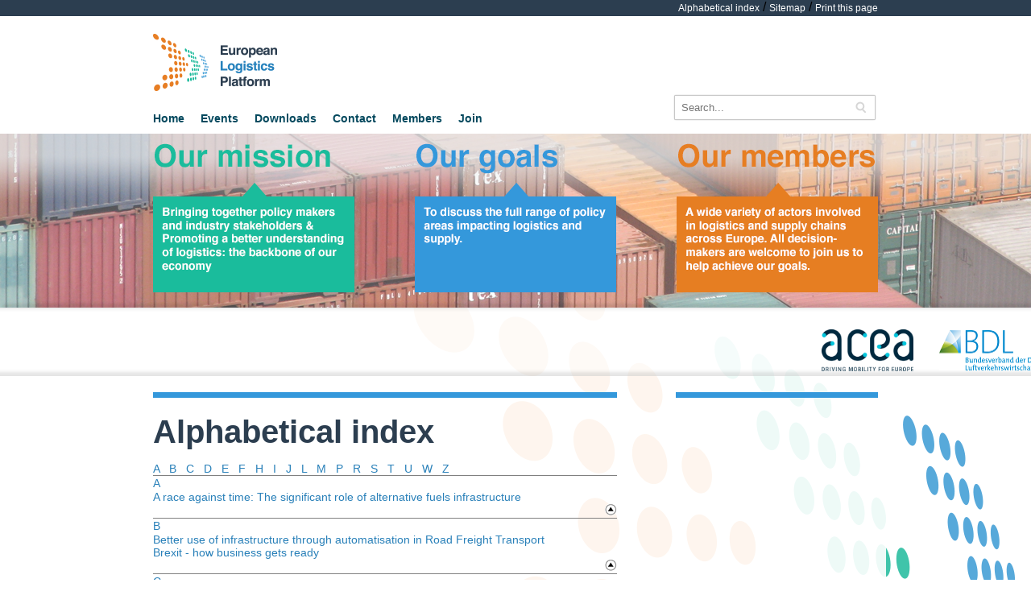

--- FILE ---
content_type: text/html; charset=UTF-8
request_url: http://www.european-logistics-platform.eu/en/alphabetical_index.htm
body_size: 4881
content:
<!DOCTYPE HTML PUBLIC "-//W3C//DTD HTML 4.01 Strict//EN">
<html>
<head>
	<title>Alphabetical index</title>
	<meta name="Keywords" content="b,g,k,l">
	<meta name="Description" content="Alphabetical index">
<meta property="og:type" content="website">
	<meta property="og:url" content="http://www.european-logistics-platform.eu/en/alphabetical_index.htm">
	<meta property="og:title" content="Alphabetical index">
	<meta property="og:description" content="Alphabetical index">
	<meta property="og:image" content="">
	<link rel="alternate" href="http://www.european-logistics-platform.eu/en/alphabetical_index.htm" hreflang="en">
	<meta name="Author" content="Odeum Administrator">
	<meta name="OriginalPublicationDate" content="2013/05/13 15:00:40">
	<meta name="dateofLastModification" content="2013/09/05 14:31:53">
	<link rel="made" href="mailto:noreply@odeum.com">
	<meta http-equiv="Reply-to" content="noreply@odeum.com">
	<meta http-equiv="pragma" content="no-cache">
	<meta http-equiv="Content-language" content="en">
	<meta name="ObjectType" content="Text.Homepage.Organizational">
	<meta name="robots" content="ALL">

	<script type="text/javascript">
	<!--
	function getDoc() {
		return document;
	}
	//-->
	</script>
	<link rel="StyleSheet" href="/css/style.php?id=854" type="text/css">
	<script type="text/javascript" src="/js/jquery.js"></script>
	<link rel="StyleSheet" href="/css/theme-minimalist-round.css" type="text/css">
	<script type="text/javascript" src="/js/jquery.anythingslider.min.js"></script>

	<!-- European Logistics Platform Layout 	 -->

</head>

<body>

<div class="top_line">
    <div class="wrapper900">
        <div class="top_line">
        	<a href="/en/alphabetical_index.htm">Alphabetical index</a>  /
        	<a href="/en/sitemap.htm">Sitemap</a>  /
        	<a href="/en/alphabetical_index.htm?Mode=Print">Print this page</a>
        </div>
    </div>
</div>

<div id="pagewrapper">
	<div class="wrapper900">
		<div id="logowrapper">
			<a href="/"><img src="/images/__od/854/logo.png" width="154" height="71" alt="logo" /></a>
		</div>
		<ul id="topnavwrapper">
			<li class="navitem"><a href="/en/home/">Home</a></li>
<li class="navitem"><a href="/en/events/">Events</a></li>
<li class="navitem"><a href="/en/downloads/">Downloads</a></li>
<li class="navitem"><a href="/en/contact/">Contact</a></li>
<li class="navitem"><a href="/en/members/">Members</a></li>
<li class="navitem"><a href="/en/join/">Join</a></li>
		</ul>
		<div id="searchwrapper">
			<form action="/en/search_results.htm" method="get">
				<input type="text" class="searchfield" placeholder="Search..." name="q">
				<input type="image" class="searchbutton" src="/images/__od/854/search_field_magnify_icon.png">
			</form>
		</div>
	</div>

	<br><br>
	<div style="padding-top: 10px;">
		<ul id="slider">
			<li><img src="/images/slider/anythingslider_image.png" alt=""></li>
		</ul>
	</div>

	<div class="wrapper1280 members">
		<marquee>
		<table style="height: 58px; width: 2978px;" border="0">
<tbody>
<tr>
<td><a  href="https://www.acea.auto/"  target="_blank" ><img  src="/images/slidelogos/thumbs3/acea.png"  alt=""  border="0"  width="114"  height="52" /></a></td>
<td align="center" valign="middle"><a  href="http://www.bdl.aero/en/"  style="white-space: nowrap;" ><img  src="/images/slidelogos/bdl_logo_4c_transp1.png"  alt=""  border="0"  width="150"  height="50" /></a></td>
<td align="center" valign="middle"><a  href="http://www.cer.be/"  target="_blank"  style="white-space: nowrap;" ><img  src="/images/slidelogos/2019-update/cer_logo_main_transparency.png"  alt=""  border="0"  width="118"  height="58" /></a></td>
<td align="center" valign="middle"><a  href="http://www.clecat.org/"  target="_blank"  style="white-space: nowrap;" ><img  src="/images/slidelogos/2019-update/clecat-logo.jpg"  alt=""  border="0"  width="159"  height="60" /></a></td>
<td align="center" valign="middle"><a  href="http://www.deutschebahn.com/en/start"  target="_blank"  style="white-space: nowrap;" ><img  src="/images/db_rgb.png"  alt=""  border="0"  width="64"  height="45" /></a></td>
<td align="center" valign="middle"><a  href="https://group.dhl.com/en.html"  target="_blank" ><img  src="/images/dhl_group_logo_rgb_002.png"  alt=""  border="0" /></a></td>
<td align="center" valign="middle"><a  href="https://www.dpworld.com/"  target="_blank" ><img  src="/images/dp_world_logo.png"  alt=""  border="0"  width="122"  height="74" /></a></td>
<td align="center" valign="middle"> </td>
<td align="center" valign="middle"><a  href="https://www.duisport.de/?lang=en"  target="_blank" ><img  src="/images/slidelogos/duisport.png"  alt=""  border="0" /></a></td>
<td align="center" valign="middle"><a  href="https://www.ecgassociation.eu/"  target="_blank" ><img  src="/images/slidelogos/thumbs3/logo_ecg.png"  alt=""  border="0"  width="215"  height="37" /></a></td>
<td align="center" valign="middle"><a  href="https://erfarail.eu/"  target="_blank" ><img  src="/images/erfa.jpg"  alt=""  border="0"  width="141"  height="61" /></a></td>
<td align="center" valign="middle"><a  href="https://europeanshippers.eu/"  target="_blank" ><img  src="/images/esc-logo.jpg"  alt=""  border="0"  width="90"  height="58" /></a></td>
<td align="center" valign="middle"><a  href="https://www.espo.be/"  target="_blank" ><img  src="/images/thumbs3/espo-logo_300dpi_to_use.jpg"  alt=""  border="0"  width="69"  height="65" /></a></td>
<td align="center" valign="middle"> <a  href="http://www.hutchison-whampoa.com/en/about/"  target="_blank"  style="text-align: start; white-space: nowrap;" ><img  src="/images/slidelogos/2019-update/thumbs3/hweu-ckhh_logo.jpg"  alt=""  border="0"  width="86"  height="56" /></a></td>
<td align="center" valign="middle"><a  href="http://www.iru.org/"  target="_blank"  style="text-align: start; white-space: nowrap;" ><img  src="/images/iru_logo_colour_pos_cmyk_print.jpg"  alt=""  border="0"  width="72"  height="43" /></a></td>
<td align="center" valign="middle"><a  href="https://www.michelin.com/en/"  target="_blank" ><img  src="/images/slidelogos/thumbs3/michelin_2017svg.png"  alt=""  border="0"  width="130"  height="55" /></a></td>
<td align="center" valign="middle"><a  href="http://www.nla.eu/"  target="_blank"  style="text-align: start; white-space: nowrap;" ><img  src="/images/slidelogos/thumbs1/nla_cmyk_slidejpg.png"  alt=""  border="0"  width="94"  height="70" /></a></td>
<td align="center" valign="middle"><a  href="https://www.portofrotterdam.com/en"  target="_blank"  style="text-align: start; white-space: nowrap;" ><img  src="/images/port_of_rotterdam_logo.jpg"  alt=""  border="0"  width="141"  height="65" /></a></td>
<td align="center" valign="middle"><a  href="http://www.tln.nl/"  target="_blank"  style="text-align: start; white-space: nowrap;" ><img  src="/images/slidelogos/tln_logo.png"  alt=""  border="0"  width="136"  height="79" /></a></td>
<td align="center" valign="middle"><a  href="https://uiprail.org/"  target="_blank" ><img  src="/images/slidelogos/thumbs3/uip-logo-quadri-pos_002.jpg"  alt=""  border="0"  width="88"  height="72" /></a></td>
<td align="center" valign="middle"><a  href="http://uirr.com"  target="_blank"  style="text-align: start; white-space: nowrap;" ><img  src="/images/uirrlogowname_en.jpg"  alt=""  border="0"  width="145"  height="59" /></a></td>
<td align="center" valign="middle"><a  href="http://www.volvogroup.com/group/global/en-gb/Pages/group_home.aspx"  style="text-align: start; white-space: nowrap;" ><img  src="/images/slidelogos/volvo.png"  alt=""  border="0" /></a></td>
<td align="center" valign="middle"> </td>
</tr>
</tbody>
</table>
<p style="white-space: nowrap;"><a  href="https://www.portofrotterdam.com/en"  target="_blank" > </a><a  href="http://espo.org"  target="_blank" > </a></p>
<p style="white-space: nowrap;"> </p>
<p style="white-space: nowrap;"> </p>		</marquee>
	</div>
	<div class="wrapper900 contentwrap">
		<div class="cntrow">
	<div class="maincontent">
		<h1 class="contentpagetitle">Alphabetical index</h1>
		<P>
<A HREF="#A">A</A>&nbsp;&nbsp;
<A HREF="#B">B</A>&nbsp;&nbsp;
<A HREF="#C">C</A>&nbsp;&nbsp;
<A HREF="#D">D</A>&nbsp;&nbsp;
<A HREF="#E">E</A>&nbsp;&nbsp;
<A HREF="#F">F</A>&nbsp;&nbsp;
<A HREF="#H">H</A>&nbsp;&nbsp;
<A HREF="#I">I</A>&nbsp;&nbsp;
<A HREF="#J">J</A>&nbsp;&nbsp;
<A HREF="#L">L</A>&nbsp;&nbsp;
<A HREF="#M">M</A>&nbsp;&nbsp;
<A HREF="#P">P</A>&nbsp;&nbsp;
<A HREF="#R">R</A>&nbsp;&nbsp;
<A HREF="#S">S</A>&nbsp;&nbsp;
<A HREF="#T">T</A>&nbsp;&nbsp;
<A HREF="#U">U</A>&nbsp;&nbsp;
<A HREF="#W">W</A>&nbsp;&nbsp;
<A HREF="#Z">Z</A>
</P>
<HR NOSHADE SIZE="1">
<P CLASS="h3"><A NAME="A">A</A></P><P><A HREF="/en/events/a-race-against-time-the-significant-role-of-alternative-fuels-infrastructure.htm">A race against time: The significant role of alternative fuels infrastructure</A><BR></P><P ALIGN="right"><A HREF="#top"><IMG SRC="/images/__od/854/bullet_up.gif" WIDTH="15" HEIGHT="15" ALT="To the top of the page" BORDER="0"></A></P><HR NOSHADE SIZE="1">
<P CLASS="h3"><A NAME="B">B</A></P><P><A HREF="/en/events/events_archive/automatisation-in-road-freight-transport.htm">Better use of infrastructure through automatisation in Road Freight Transport</A><BR><A HREF="/en/events/events_archive/brexit---how-business-gets-ready.htm">Brexit - how business gets ready</A><BR></P><P ALIGN="right"><A HREF="#top"><IMG SRC="/images/__od/854/bullet_up.gif" WIDTH="15" HEIGHT="15" ALT="To the top of the page" BORDER="0"></A></P><HR NOSHADE SIZE="1">
<P CLASS="h3"><A NAME="C">C</A></P><P><A HREF="/en/events/cef-ii-supporting-smart-sustainable-and-safe-mobility.htm">CEF II Supporting Smart, Sustainable and Safe Mobility</A><BR><A HREF="/en/events/events_archive/cocktail-reception.htm">Cocktail Reception</A><BR><A HREF="/en/events/elp-event-on-combined-transport.htm">Combined Transport: business needs to make intermodal freight transport grow</A><BR><A HREF="/en/contact/contact.htm">Contact</A><BR><A HREF="/en/events/elp-event-on-countemissionseu.htm">CountEmissionsEU: Why transport needs more transparency in GHG reporting?</A><BR><A HREF="/en/events/covid-19-mastering-the-challenges-for-freight-transport-now-and-for-the-transition-to-the-post-virus-era.htm">COVID-19: mastering the challenges for freight transport now and for the transition to the post-virus era</A><BR></P><P ALIGN="right"><A HREF="#top"><IMG SRC="/images/__od/854/bullet_up.gif" WIDTH="15" HEIGHT="15" ALT="To the top of the page" BORDER="0"></A></P><HR NOSHADE SIZE="1">
<P CLASS="h3"><A NAME="D">D</A></P><P><A HREF="/en/events/events_archive/digitalizing-transports-documents.htm">Digitalizing transport documents - a Paperless Supply Chain</A><BR><A HREF="/en/downloads/downloads.htm">Downloads</A><BR></P><P ALIGN="right"><A HREF="#top"><IMG SRC="/images/__od/854/bullet_up.gif" WIDTH="15" HEIGHT="15" ALT="To the top of the page" BORDER="0"></A></P><HR NOSHADE SIZE="1">
<P CLASS="h3"><A NAME="E">E</A></P><P><A HREF="/en/events/events_archive/elp-5-year-anniversary-cocktail-last-mile-to-the-next-european-elections.htm">ELP 5 YEAR ANNIVERSARY COCKTAIL ‘Last mile to the next European Elections’</A><BR><A HREF="/en/events/elp-summit-logistics-in-transition.htm">ELP Summit - Logistics in Transition</A><BR><A HREF="/en/events/elp-event-on-the-eu-customs-reform.htm">EU Customs Reform: Industry Challenges and Solutions</A><BR><A HREF="/en/events/eu-ets-for-road-transport.htm">EU ETS for Road Transport</A><BR><A HREF="/en/events/events_archive/eurasian-landbridges--opportunities-to-exploit-the-untapped-potential.htm">EurAsian Landbridges – opportunities to exploit the untapped potential</A><BR><A HREF="/en/events/events.htm">Events</A><BR></P><P ALIGN="right"><A HREF="#top"><IMG SRC="/images/__od/854/bullet_up.gif" WIDTH="15" HEIGHT="15" ALT="To the top of the page" BORDER="0"></A></P><HR NOSHADE SIZE="1">
<P CLASS="h3"><A NAME="F">F</A></P><P><A HREF="/en/events/events_archive/save-the-date---first-elp-forum.htm">First ELP Forum</A><BR></P><P ALIGN="right"><A HREF="#top"><IMG SRC="/images/__od/854/bullet_up.gif" WIDTH="15" HEIGHT="15" ALT="To the top of the page" BORDER="0"></A></P><HR NOSHADE SIZE="1">
<P CLASS="h3"><A NAME="H">H</A></P><P><A HREF="/en/home/home.htm">Home</A><BR></P><P ALIGN="right"><A HREF="#top"><IMG SRC="/images/__od/854/bullet_up.gif" WIDTH="15" HEIGHT="15" ALT="To the top of the page" BORDER="0"></A></P><HR NOSHADE SIZE="1">
<P CLASS="h3"><A NAME="I">I</A></P><P><A HREF="/en/events/events_archive/event-with-registration_03.htm">Impact of the refugee crisis on transport and logistics in the EU</A><BR><A HREF="/en/events/events_archive/implementation-of-the-low-emission-mobility-strategy--the-urban-context.htm">Implementation of the low-emission mobility strategy – the urban context</A><BR></P><P ALIGN="right"><A HREF="#top"><IMG SRC="/images/__od/854/bullet_up.gif" WIDTH="15" HEIGHT="15" ALT="To the top of the page" BORDER="0"></A></P><HR NOSHADE SIZE="1">
<P CLASS="h3"><A NAME="J">J</A></P><P><A HREF="/en/join/join.htm">Join</A><BR></P><P ALIGN="right"><A HREF="#top"><IMG SRC="/images/__od/854/bullet_up.gif" WIDTH="15" HEIGHT="15" ALT="To the top of the page" BORDER="0"></A></P><HR NOSHADE SIZE="1">
<P CLASS="h3"><A NAME="L">L</A></P><P><A HREF="/en/events/lack-of-skilled-workforce-in-the-logistics-sector-how-to-overcome-shortages-and-attract-talent.htm">Lack of Skilled Workforce in the Logistics Sector: how to overcome shortages and attract talent?</A><BR><A HREF="/en/events/logistics-in-transition-how-to-handle-growing-freight-transport-and-the-challenges-ahead.htm">Logistics in Transition: how to handle growing freight transport and the challenges ahead</A><BR></P><P ALIGN="right"><A HREF="#top"><IMG SRC="/images/__od/854/bullet_up.gif" WIDTH="15" HEIGHT="15" ALT="To the top of the page" BORDER="0"></A></P><HR NOSHADE SIZE="1">
<P CLASS="h3"><A NAME="M">M</A></P><P><A HREF="/en/events/maritime-supply-chain-challenges-in-disrupted-times.htm">Maritime Supply Chain Challenges in Disrupted Times</A><BR><A HREF="/en/members/members.htm">Members</A><BR><A HREF="/en/events/military-mobility-operational-challenges-and-readiness.htm">Military Mobility: Operational Challenges and Readiness</A><BR></P><P ALIGN="right"><A HREF="#top"><IMG SRC="/images/__od/854/bullet_up.gif" WIDTH="15" HEIGHT="15" ALT="To the top of the page" BORDER="0"></A></P><HR NOSHADE SIZE="1">
<P CLASS="h3"><A NAME="P">P</A></P><P><A HREF="/en/events/events_archive/post-cop21--the-impact-on-eu-transport-and-logistics-policy.htm">Post COP21 – The impact on EU transport and logistics policy</A><BR></P><P ALIGN="right"><A HREF="#top"><IMG SRC="/images/__od/854/bullet_up.gif" WIDTH="15" HEIGHT="15" ALT="To the top of the page" BORDER="0"></A></P><HR NOSHADE SIZE="1">
<P CLASS="h3"><A NAME="R">R</A></P><P><A HREF="/en/events/refuel-eu-aviation-a-game-changing-eu-sustainable-aviation-fuel-plan.htm">ReFuel EU Aviation: a game-changing EU sustainable aviation fuel plan?</A><BR></P><P ALIGN="right"><A HREF="#top"><IMG SRC="/images/__od/854/bullet_up.gif" WIDTH="15" HEIGHT="15" ALT="To the top of the page" BORDER="0"></A></P><HR NOSHADE SIZE="1">
<P CLASS="h3"><A NAME="S">S</A></P><P><A HREF="/en/events/events_archive/securing-safe-and-secure-parking-in-the-eu.htm">Securing Safe and Secure Parking in the EU</A><BR><A HREF="/en/events/events_archive/smart-infrastructure-investments.htm">Smart Infrastructure Investments</A><BR><A HREF="/en/events/events_archive/successful-supply-chain-solutions-from-co-modal-to-synchro-modal-transport.htm">Successful supply chain solutions: from co-modal to synchro-modal transport</A><BR></P><P ALIGN="right"><A HREF="#top"><IMG SRC="/images/__od/854/bullet_up.gif" WIDTH="15" HEIGHT="15" ALT="To the top of the page" BORDER="0"></A></P><HR NOSHADE SIZE="1">
<P CLASS="h3"><A NAME="T">T</A></P><P><A HREF="/en/events/the-european-green-deal-and-logistics-in-time-of-recovery.htm">The European Green Deal and Logistics in Time of Recovery</A><BR><A HREF="/en/events/events_archive/the-future-of-multimodal-transport.htm">The Future of Multimodal Transport</A><BR><A HREF="/en/events/events_archive/the-impact-of-the-digitalization-of-transport-on-the-european-economy.htm">The impact of the digitalization of transport on the European economy</A><BR><A HREF="/en/events/the-new-eu-urban-mobility-framework-what-implications-for-freight-transport-and-logistics.htm">The New EU Urban Mobility Framework: what implications for freight transport and logistics?</A><BR><A HREF="/en/events/tomorrows-mobility-begins-today---how-the-logistics-sector-shapes-smart-and-sustainable-mobility.htm">Tomorrow's mobility begins today - How the logistics sector shapes smart and sustainable mobility</A><BR><A HREF="/en/events/events_archive/transport-trade-and-brexit.htm">Transport, Trade and Brexit</A><BR></P><P ALIGN="right"><A HREF="#top"><IMG SRC="/images/__od/854/bullet_up.gif" WIDTH="15" HEIGHT="15" ALT="To the top of the page" BORDER="0"></A></P><HR NOSHADE SIZE="1">
<P CLASS="h3"><A NAME="U">U</A></P><P><A HREF="/en/events/events_archive/unlocking-the-potential---smart-freight-logistics.htm">Unlocking the Potential - Smart Freight Logistics</A><BR></P><P ALIGN="right"><A HREF="#top"><IMG SRC="/images/__od/854/bullet_up.gif" WIDTH="15" HEIGHT="15" ALT="To the top of the page" BORDER="0"></A></P><HR NOSHADE SIZE="1">
<P CLASS="h3"><A NAME="W">W</A></P><P><A HREF="/en/events/events_archive/women-in-transport.htm">Women in Transport</A><BR></P><P ALIGN="right"><A HREF="#top"><IMG SRC="/images/__od/854/bullet_up.gif" WIDTH="15" HEIGHT="15" ALT="To the top of the page" BORDER="0"></A></P><HR NOSHADE SIZE="1">
<P CLASS="h3"><A NAME="Z">Z</A></P><P><A HREF="/en/events/decarbonising-freight-transport-along-the-ten-t-network-how-to-ensure-energy-grid-capacity-and-supply.htm">Zero-emission freight transport along the TEN-T network: how to ensure energy grid capacity and supply?</A><BR></P><P ALIGN="right"><A HREF="#top"><IMG SRC="/images/__od/854/bullet_up.gif" WIDTH="15" HEIGHT="15" ALT="To the top of the page" BORDER="0"></A></P>
		
		
	</div>

	<div class="sidebar">
		
		
		
		
	</div>
</div>
	</div>

	<div class="wrapper900">
		<div class="maincontent">
			<div class="footercol">
				<h2>Navigation</h2>
				<p><a  href="/en/home/" >Home</a></p>
<p><a  href="/en/events/" >Events</a><a  href="/en/news/" ><br>News</a></p>
<p><a  href="/en/contact/" >Contact</a><br> <a  href="/en/members/" >Members</a><br> <a  href="/en/join/" >Join</a></p>
			</div>

			<div class="footercol">
				<h2>Social media</h2>
<p>Find the "European Logistics Platform" on LinkedIn and Twitter</p>
<p><br><a  href="https://www.linkedin.com/company/european-logistics-platform/"  target="_blank" ><img  src="/images/elements/linkedinicon.png"  alt=""  border="0"  width="70"  style="margin-left: 30px;" /></a><a  href="https://twitter.com/ELP_EU"  target="_blank" ><img  src="/images/elements/twittericon.png"  alt=""  border="0"  width="70"  style="float: left;" /></a></p>
			</div>
		</div>

		<div class="sidebar">
	    	<h2>Contact the ELP</h2>
	    	<p>European Logistics Platform </p>
<p class="p1">Secretariat </p>
<p class="p2"> </p>
<p class="p1">CLECAT </p>
<p class="p1">Rue du Commerce 77 </p>
<p class="p1">B-1040 Brussels </p>
<p class="p3"><a  href="mailto:info@europeanlogisticsplatform.eu" >info@europeanlogisticsplatform.eu<br></a></p>
	    </div>
	</div>
</div>

<script>
$(function(){
	$('#slider').anythingSlider({
		theme           	: 'minimalist-round',
		buildArrows: false,
		buildStartStop: false,
		autoPlay: true,
		pauseOnHover: true,
		resizeContents: true,
		delay: 4000
   }
  )
});

$(function() {
	$(function() {
    	$("#scroller").simplyScroll();
	});
});
</script>

</body>
</html>
<!-- content out: 0.042s -->


--- FILE ---
content_type: text/css;charset=UTF-8
request_url: http://www.european-logistics-platform.eu/css/style.php?id=854
body_size: 1427
content:
body {
	font-family: Helvetica, sans-serif, Arial;
	margin: 0px 0px 50px 0px;
}

* {
	margin: 0;
	padding: 0;	
}


.top_line {
	height: 20px;
	background: #2c3e50;
	text-align: right;
}

.top_line a {
	color: #FFF;
	font-size: 12px;
	text-decoration: none;
}

#pagewrapper {
	max-width: 1280px;
	margin: 0 auto;
	overflow: auto;
	background: url(/images/__od/854/mainbg.png) no-repeat right 150px;
}

.wrapper900 {
	width: 900px;
	margin: 0 auto;	
}

.wrapper1280 {
	width: 1280px;
	margin: 0 auto;
	clear: both;
}

.contentwrap {
	background: url(/images/__od/854/low_opacity_bg.png);
	overflow: auto;
	padding: 0px 10px;
	min-height: 650px;
}

#logowrapper {
	margin-top: 22px;
}

#logowrapper img {
	border: 0 none;
}

#topnavwrapper {
	float: left;
	list-style:none;
	padding: 0px;
	margin: 20px 0px 0px 0px;
	overflow: auto;
	height: 29px;
}

#topnavwrapper li {
	float:left;
}

#topnavwrapper li a {
	display:block;
	display: inline;
	margin-right: 20px;
	text-decoration: none;
	color: #04495e;
	line-height: 20px;
	font-weight: bold;
}

#topnavwrapper li a:hover {
	border-bottom: solid #3498db 3px;
	padding-bottom: 7px;
}

#searchwrapper {
	background: url(/images/__od/854/search_field_bg.png) no-repeat;
	width: 244px;
	height: 34px;
	padding-left: 10px;
	float: right;
}

.searchfield {
	width: 200px;
	height: 20px;
	margin-top: 6px;
	border: 0px none;
}

.searchbutton {
	float: right;	
	border: 0px none;
	margin: 9px 15px 0px 0px;
}

.members {
	background: url(/images/__od/854/memberbg.png) repeat-x center top;
	height: 58px;
	padding: 15px 0px;
}

.members img {
	margin-right: 30px;
}

.our_mission {
	background: url(/images/__od/854/our_mission.png) no-repeat;
	margin-top: 20px;	
	float: left;
	height: 185px;
	width: 250px;
	position: absolute;
}

.our_mission p {
	height: 185px;
	width: 240px;
	margin-top: 70px;
	padding: 10px;
	font-size: 12px;
	color: #fff;
}

.our_mission a{
	font-size: 12px;
	color: #fff;
	text-decoration: none;
	font-weight: bold;
	line-height: 50px;
}

.our_goals {
	background: url(/images/__od/854/our_goals.png) no-repeat;
	margin-top: 20px;
	margin-left: 320px;	
	float: left;
	height: 185px;
	width: 250px;
	position: absolute;
}

.our_goals p {
	height: 185px;
	width: 240px;
	margin-top: 70px;
	padding: 10px;
	font-size: 12px;
	color: #fff;
}

.our_goals a{
	font-size: 12px;
	color: #fff;
	text-decoration: none;
	font-weight: bold;
	line-height: 50px;
}

.our_members {
	margin-top: 20px;
	margin-left: 645px;	
	float: left;
	height: 185px;
	width: 250px;
	position: absolute;
}

.our_members p {
	height: 185px;
	width: 240px;
	margin-top: 70px;
	padding: 10px;
	font-size: 12px;
	color: #fff;
}

.our_members a{
	font-size: 12px;
	color: #fff;
	text-decoration: none;
	font-weight: bold;
	line-height: 50px;
}

.maincontent {
	width: 576px;
	border-top: solid 7px #3498db;
	margin-top: 20px;
	padding-top: 20px;
	float: left;
}

p {
	font-size: 14px;
}

.activitytitle {
	font-family: Helvetica, sans-serif, Arial;
	font-size: 16px;
}

a {
	color: #2980b9;
	text-decoration: none;
	font-size: 14px;
}

.sidebar {
	width: 251px;
	border-top: solid 7px #3498db;
	margin-top: 20px;
	padding-top: 20px;
	float: right;
}

.sidebar a {
	color: #2980b9;
	text-decoration: none;
}


.footercol {
	float: left;
	color: #34495e;
	width: 284px;
}

.footercol a {
	color: #34495e;
	font-size: 13px;
	text-decoration: none;
}



.footer_address {
	width: 251px;
	border-top: solid 7px #3498db;
	margin-top: 20px;
	padding-top: 20px;
	float: right;
}

.click_here_button {
	width: 250px;
	padding-top: 20px;
	background: url(/images/__od/854/button_click_here.png) no-repeat;
	height: 66px;
	border: none;
	font-size: 32px;
	font-weight: 200;
	color: #fff;
}

p {
	color: #34495e;
}

h1,.h1 {
	color: #2c3e50;
	font-size: 40px;
	margin-bottom: 15px;
	font-weight: bold;
}

h2,.h2 {
	color: #2c3e50;
	font-size: 20px;
}

h3,.h3 {
	color: #2c3e50;
	font-size: 16px;	
}

h4 {
	color: #1abc9c;
	font-size: 20px;	
}

h5 {
	color: #3498db;
	font-size: 20px;	
}

h6 {
	color: #e67e22;
	font-size: 20px;	
}



.low_opacity_bg {
	background: url(/images/__od/854/low_opacity_bg.png) repeat-y;	
}

.simply-scroll-container { 
	position: relative;
}

/* Clip DIV - automatically generated */
.simply-scroll-clip { 
	position: relative;
	overflow: hidden;
}

/* UL/OL/DIV - the element that simplyScroll is inited on
Class name automatically added to element */
.simply-scroll-list { 
	overflow: hidden;
	margin: 0;
	padding: 0;
	list-style: none;
}
	
.simply-scroll-list li {
	padding: 0;
	margin: 0;
	list-style: none;
}
	
.simply-scroll-list li img {
	border: none;
	display: block;
}

/* Custom class modifications - adds to / overrides above

.simply-scroll is default base class */

/* Container DIV */
.simply-scroll { 
	width: 1280px;
	height: 50px;
	margin-bottom: 1em;
}

/* Clip DIV */
.simply-scroll .simply-scroll-clip {
	width: 1280px;
	height: 50px;
}
	
/* Explicitly set height/width of each list item */	
.simply-scroll .simply-scroll-list li {
	float: left; /* Horizontal scroll only */
	height: 50px;
}
.button {
font-family: Helvetica, sans-serif, Arial;
font-size: 12px;
  font-weight: bold;
  text-align: center;
  color: #FFF;
  text-transform: uppercase;
  text-decoration: none;
  padding: 15px 20px;
  background-color: #3a99d8;
  border: 0;
  cursor: pointer;
  border-radius:5px;
  line-height: normal;
}

--- FILE ---
content_type: text/css
request_url: http://www.european-logistics-platform.eu/css/theme-minimalist-round.css
body_size: 2099
content:
/*
	AnythingSlider v1.8+ Minimalist Round theme
	By Rob Garrison
*/
/*****************************
  SET DEFAULT DIMENSIONS HERE
 *****************************/
/* change the ID & dimensions to match your slider */
#slider {
	width: 1280px;
	height: 216px;
	list-style: none;
	/* Prevent FOUC (see FAQ page) and keep things readable if javascript is disabled */
	overflow-y: auto;
	overflow-x: hidden;
}

/******************
  SET STYLING HERE
 ******************
 =================================
 Default state (no keyboard focus)
 ==================================*/
/* Overall Wrapper */
.anythingSlider-minimalist-round {
	margin: 0 auto;
	/* 30px right & left padding for the navigation arrows */
	padding: 0 0px;
}
/* slider window - top & bottom borders, default state */
.anythingSlider-minimalist-round .anythingWindow {
}
/* Navigation buttons + start/stop button, default state */
.anythingSlider-minimalist-round .anythingControls a {
	background-color: #333;
	color: #fff;
	border: #000 1px solid;
	border-radius: 5px;
	-moz-border-radius: 5px;
	-webkit-border-radius: 5px;
}
/* Navigation current button, default state */
.anythingSlider-minimalist-round .anythingControls a.cur,
.anythingSlider-minimalist-round .anythingControls a:hover {
	background-color: #777;
	color: #000;
}

/* start-stop button, stopped, default state */
.anythingSlider-minimalist-round .anythingControls a.start-stop {
	background: #040;
	color: #ddd;
	/* top shadow */
	-moz-box-shadow: inset 1px 2px 5px rgba(0, 0, 0, 0.5);
	-webkit-box-shadow: inset 1px 2px 5px rgba(0, 0, 0, 0.5);
	box-shadow: inset 1px 2px 5px rgba(0, 0, 0, 0.5);
}
/* start-stop button, playing, default state */
.anythingSlider-minimalist-round .anythingControls a.start-stop.playing {
	background-color: #800;
}

/* start-stop button, default hovered text color (when visible) */
/* hide nav/start-stop background image shadow on hover - makes the button appear to come forward */
.anythingSlider-minimalist-round .anythingControls a.start-stop:hover,
.anythingSlider-minimalist-round .anythingControls a.start-stop.hover,
.anythingSlider-minimalist-round .anythingControls a.start-stop .anythingControls ul a:hover {
	color: #fff;
	/* clear top shadow */
	-moz-box-shadow: inset 0 0 0 #000000;
	-webkit-box-shadow: inset 0 0 0 #000000;
	box-shadow: inset 0 0 0 #000000;
}

/*
 =================================
 Active State (has keyboard focus)
 =================================
*/
/* slider window - top & bottom borders, active state */
.anythingSlider-minimalist-round.activeSlider .anythingWindow {
	border-color: #000;
}

/* Navigation buttons, active state */
.anythingSlider-minimalist-round.activeSlider .anythingControls a {
	background-color: #000;
	color: #fff;
}
/* Navigation current button, active state */
.anythingSlider-minimalist-round.activeSlider .anythingControls a.cur,
.anythingSlider-minimalist-round.activeSlider .anythingControls a:hover {
	background-color: #fff;
	color: #000;
}

/* start-stop button, stopped, active state */
.anythingSlider-minimalist-round.activeSlider .anythingControls a.start-stop {
	background: #080;
	color: #fff;
}
/* start-stop button, playing, active state */
.anythingSlider-minimalist-round.activeSlider .anythingControls a.start-stop.playing {
	color: #fff;
	background: #f00;
}
/* start-stop button, active slider hovered text color (when visible) */
.anythingSlider-minimalist-round.activeSlider .start-stop:hover,
.anythingSlider-minimalist-round.activeSlider .start-stop.hover {
	color: #fff;
}

/************************
  NAVIGATION POSITIONING
 ************************/
/* Navigation Arrows */
.anythingSlider-minimalist-round .arrow {
	top: 50%;
	position: absolute;
	display: block;
}

.anythingSlider-minimalist-round .arrow a {
	display: block;
	width: 30px;
	height: 40px;
	margin: -20px 0 0 0; /* half height of image */
	text-align: center;
	outline: 0;
	background: url(../images/arrows-minimalist.png) no-repeat;
}

/* back arrow */
.anythingSlider-minimalist-round .back { left: 0; }
.anythingSlider-minimalist-round .back a { background-position: left bottom; }
.anythingSlider-minimalist-round .back a:hover,
.anythingSlider-minimalist-round .back a.hover { background-position: left top; }
/* forward arrow */
.anythingSlider-minimalist-round .forward { right: 0; }
.anythingSlider-minimalist-round .forward a { background-position: right bottom; }
.anythingSlider-minimalist-round .forward a:hover,
.anythingSlider-minimalist-round .forward a.hover { background-position: right top; }

/* Navigation Links */
.anythingSlider-minimalist-round .anythingControls {
	height: 10px; /* limit height, needed for IE9 of all things */
	outline: 0;
	display: none;
	float: right;
	position: absolute;
	bottom: 10px;
	right: 10px;
	margin: 0 0px;
	z-index: 100;
	opacity: 0.90;
	filter: alpha(opacity=90);
}

.anythingSlider-minimalist-round .anythingControls ul {
	margin: 0;
	padding: 0;
	float: left;
}
.anythingSlider-minimalist-round .anythingControls ul li {
	list-style: none;
	float: left;
	margin: 0;
	padding: 0;
}
.anythingSlider-minimalist-round .anythingControls ul a {
	display: inline-block;
	width: 10px;
	height: 10px;
	margin: 3px;
	padding: 0;
	text-decoration: none;
	text-align: center;
	outline: 0;
}

.anythingSlider-minimalist-round .anythingControls span {
	display: block;
	visibility: hidden;
}

/* navigationSize window */
.anythingSlider-minimalist-round .anythingControls .anythingNavWindow {
	overflow: hidden;
	float: left;
}
/* navigationSize nav arrow positioning */
.anythingSlider-minimalist-round .anythingControls li.prev span,
.anythingSlider-minimalist-round .anythingControls li.next span {
	visibility: visible;
	position: relative;
	top: -6px; /* bring navigationSize text arrows into view */
}

/* Autoplay Start/Stop button */
.anythingSlider-minimalist-round .anythingControls .start-stop {
	display: inline-block;
	width: 10px;
	height: 10px;
	margin: 3px;
	padding: 0;
	text-align: center;
	text-decoration: none;
	z-index: 100;
	outline: 0;
}

/***********************
 IE8 AND OLDER STYLING
 ***********************/
/* Navigation Arrows */
.as-oldie .anythingSlider-minimalist-round .arrow {
	top: 45%;
}
.as-oldie .anythingSlider-minimalist-round .arrow a {
	margin: 0;
}

/***********************
COMMON SLIDER STYLING
***********************/
/* Overall Wrapper */
.anythingSlider {
	display: block;
	overflow: visible !important;
	position: relative;
}
/* anythingSlider viewport window */
.anythingSlider .anythingWindow {
	overflow: hidden;
	position: relative;
	width: 100%;
	height: 100%;
}
/* anythingSlider base (original element) */
.anythingSlider .anythingBase {
	background: transparent;
	list-style: none;
	position: absolute;
	overflow: visible !important;
	top: 0;
	left: 0;
	margin: 0;
	padding: 0;
}

/* Navigation arrow text; indent moved to span inside "a", for IE7;
	apparently, a negative text-indent on an "a" link moves the link as well as the text */
.anythingSlider .arrow span {
	display: block;
	visibility: hidden;
}
/* disabled arrows, hide or reduce opacity: opacity: .5; filter: alpha(opacity=50); */
.anythingSlider .arrow.disabled {
	display: none;
}
/* all panels inside the slider; horizontal mode */
.anythingSlider .panel {
	background: transparent;
	display: block;
	overflow: hidden;
	float: left;
	padding: 0;
	margin: 0;
}
/* vertical mode */
.anythingSlider .vertical .panel {
	float: none;
}

/* fade mode */
.anythingSlider .fade .panel {
	float: none;
	position: absolute;
	top: 0;
	left: 0;
	z-index: 0;
}
/* fade mode active page - visible & on top */
.anythingSlider .fade .activePage {
	z-index: 1;
}

/***********************
  RTL STYLING
 ***********************/
/* slider autoplay right-to-left, reverse order of nav links to look better */
.anythingSlider.rtl .anythingWindow {
	direction: ltr;
	unicode-bidi: bidi-override;
}
.anythingSlider.rtl .anythingControls ul { float: left; } /* move nav link group to left */
.anythingSlider.rtl .anythingControls ul a { float: right; } /* reverse order of nav links */
.anythingSlider.rtl .start-stop { /* float: right; */ } /* move start/stop button - in case you want to switch sides */

/* probably not necessary, but added just in case */
.anythingSlider .anythingWindow,
.anythingSlider .anythingControls ul a,
.anythingSlider .arrow a,
.anythingSlider .start-stop {
	transition-duration: 0;
	-o-transition-duration: 0;
	-moz-transition-duration: 0;
	-webkit-transition-duration: 0;
}
